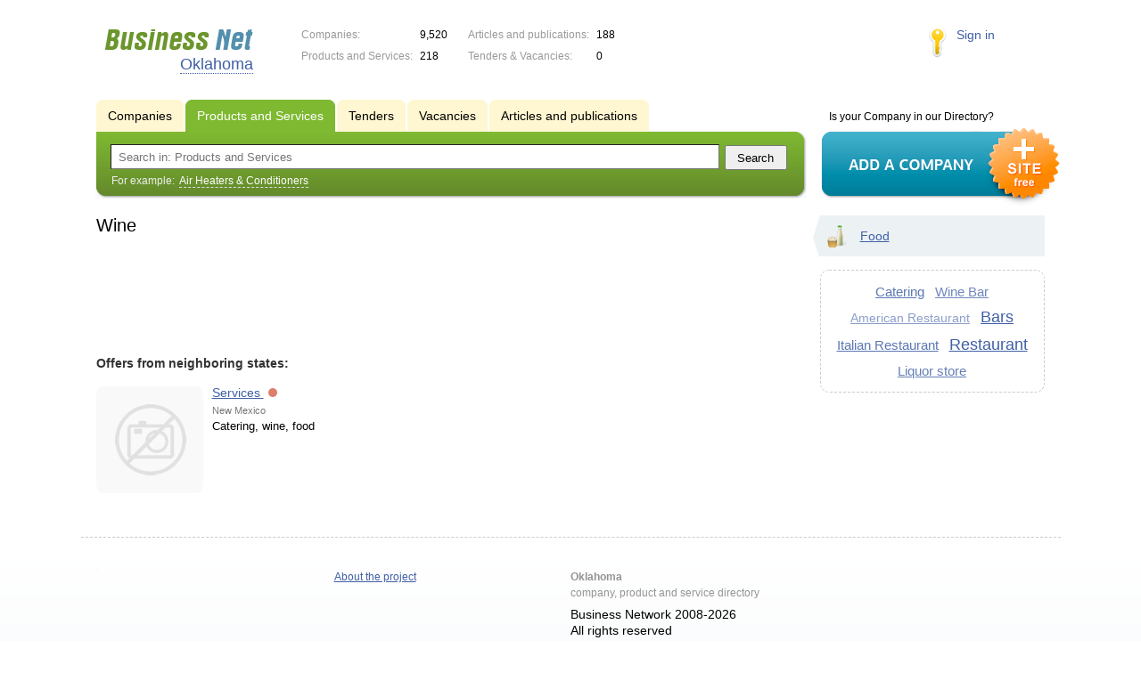

--- FILE ---
content_type: text/html; charset=utf-8
request_url: https://www.google.com/recaptcha/api2/aframe
body_size: 265
content:
<!DOCTYPE HTML><html><head><meta http-equiv="content-type" content="text/html; charset=UTF-8"></head><body><script nonce="hOBahb21niJQN7Qi0lvejg">/** Anti-fraud and anti-abuse applications only. See google.com/recaptcha */ try{var clients={'sodar':'https://pagead2.googlesyndication.com/pagead/sodar?'};window.addEventListener("message",function(a){try{if(a.source===window.parent){var b=JSON.parse(a.data);var c=clients[b['id']];if(c){var d=document.createElement('img');d.src=c+b['params']+'&rc='+(localStorage.getItem("rc::a")?sessionStorage.getItem("rc::b"):"");window.document.body.appendChild(d);sessionStorage.setItem("rc::e",parseInt(sessionStorage.getItem("rc::e")||0)+1);localStorage.setItem("rc::h",'1768409739191');}}}catch(b){}});window.parent.postMessage("_grecaptcha_ready", "*");}catch(b){}</script></body></html>